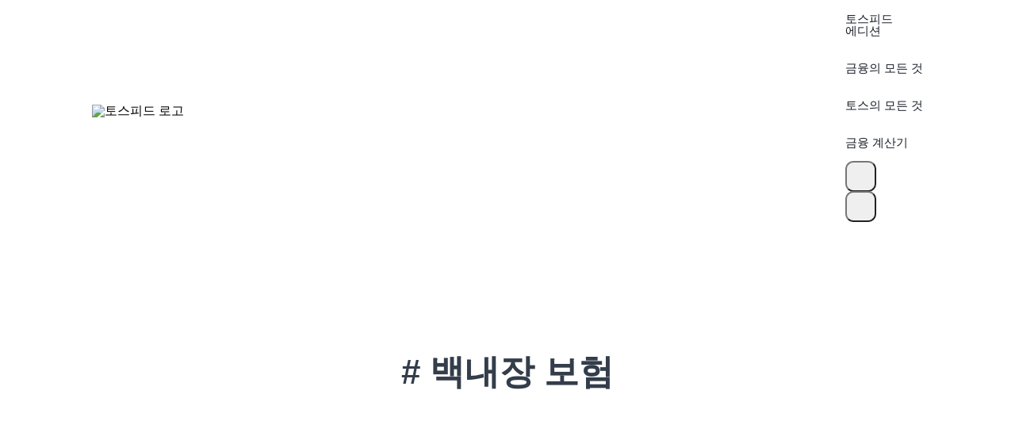

--- FILE ---
content_type: text/html; charset=utf-8
request_url: https://toss.im/tossfeed/tag/%EB%B0%B1%EB%82%B4%EC%9E%A5%20%EB%B3%B4%ED%97%98
body_size: 11661
content:
<!DOCTYPE html><html lang="ko"><head><meta charSet="UTF-8"/><meta name="viewport" content="width=device-width, user-scalable=no, initial-scale=1.0, maximum-scale=1.0, minimum-scale=1.0, viewport-fit=cover"/><meta name="author" content="Viva Republica"/><link rel="preconnect" href="https://toss.im"/><link rel="preconnect" href="https://api-gateway.toss.im:11099"/><link rel="preconnect" href="https://api-public.toss.im"/><link rel="preconnect" href="https://static.toss.im"/><link rel="preconnect" href="https://polyfill-fe.toss.im"/><link rel="preconnect" href="https://assets-fe.toss.im"/><link rel="shortcut icon" href="https://static.toss.im/tds/favicon/favicon.ico"/><link rel="icon" type="image/png" sizes="16x16" href="https://static.toss.im/tds/favicon/favicon-16x16.png"/><link rel="icon" type="image/png" sizes="32x32" href="https://static.toss.im/tds/favicon/favicon-32x32.png"/><link rel="icon" type="image/png" sizes="48x48" href="https://static.toss.im/tds/favicon/favicon-48x48.png"/><link rel="icon" type="image/png" sizes="196x196" href="https://static.toss.im/tds/favicon/favicon-196x196.png"/><link rel="apple-touch-icon" sizes="57x57" href="https://static.toss.im/tds/favicon/apple-touch-icon-57x57.png"/><link rel="apple-touch-icon" sizes="72x72" href="https://static.toss.im/tds/favicon/apple-touch-icon-72x72.png"/><link rel="apple-touch-icon" sizes="114x114" href="https://static.toss.im/tds/favicon/apple-touch-icon-114x114.png"/><link rel="apple-touch-icon" sizes="120x120" href="https://static.toss.im/tds/favicon/apple-touch-icon-120x120.png"/><link rel="apple-touch-icon" sizes="144x144" href="https://static.toss.im/tds/favicon/apple-touch-icon-144x144.png"/><link rel="apple-touch-icon" sizes="152x152" href="https://static.toss.im/tds/favicon/apple-touch-icon-152x152.png"/><meta name="msapplication-TileImage" content="https://static.toss.im/tds/favicon/mstile-144x144.png"/><link rel="preload" href="https://static.toss.im/frontend/libraries/lottie.min.js" as="script"/><meta name="twitter:creator" content="Viva Republica"/><meta name="twitter:site" content="@Toss_service"/><meta name="toss:color-scheme" content="light dark"/><meta name="toss:support-font-scale" content="on"/><title>금융이 알고 싶을 때, 토스피드</title><meta name="description" content="토스의 모든 것과 금융의 모든 것을 담고 있는 토스의 공식 콘텐츠 플랫폼 토스피드에 오신 것을 환영합니다"/><link rel="canonical" href="https://toss.im/tossfeed/"/><meta property="og:type" content="website"/><meta property="og:title" content="금융이 알고 싶을 때, 토스피드"/><meta property="og:site_name" content="금융이 알고 싶을 때, 토스피드"/><meta property="og:description" content="토스의 모든 것과 금융의 모든 것을 담고 있는 토스의 공식 콘텐츠 플랫폼 토스피드에 오신 것을 환영합니다"/><meta property="og:url" content="https://toss.im/tossfeed/"/><meta property="og:image" content="https://static.toss.im/illusts/img-og-tossfeed-1.jpg"/><meta name="og:image:alt" content="금융이 알고 싶을 때, 토스피드 대표 이미지"/><meta name="twitter:card" content="summary_large_image"/><meta name="twitter:title" content="금융이 알고 싶을 때, 토스피드"/><meta name="twitter:description" content="토스의 모든 것과 금융의 모든 것을 담고 있는 토스의 공식 콘텐츠 플랫폼 토스피드에 오신 것을 환영합니다"/><meta name="twitter:image" content="https://static.toss.im/illusts/img-og-tossfeed-1.jpg"/><meta name="twitter:image:alt" content="금융이 알고 싶을 때, 토스피드 대표 이미지"/><meta name="next-head-count" content="41"/><script>
            (function(w,d,s,l,i){w[l]=w[l]||[];w[l].push({'gtm.start':
            new Date().getTime(),event:'gtm.js'});var f=d.getElementsByTagName(s)[0],
            j=d.createElement(s),dl=l!='dataLayer'?'&l='+l:'';j.async=true;j.src=
            'https://www.googletagmanager.com/gtm.js?id='+i+dl;f.parentNode.insertBefore(j,f);
            })(window,document,'script','dataLayer','GTM-TZ7L59HF');
          </script><meta charSet="utf-8"/><meta http-equiv="X-UA-Compatible" content="IE=edge"/><meta name="viewport" content="width=device-width, initial-scale=1, maximum-scale=1"/><meta name="toss:support-font-scale" content="on"/><meta name="google-site-verification" content="KN3HZN4ttzHR3qD6WhVHrpr1wVo0yv29ereqvfD289w"/><meta name="robots" content="index,follow"/><link rel="alternate" title="금융이 알고 싶을 때, 토스피드 글 목록" type="application/rss+xml" href="/rss.xml"/><link rel="alternate" title="금융이 알고 싶을 때, 토스피드 글 목록" type="application/atom+xml" href="/atom.xml"/><link rel="alternate" title="금융이 알고 싶을 때, 토스피드 글 목록" type="application/activitystream+json" href="/feed.json"/><script>
(function () {
  const storageTheme = localStorage.getItem('@tossfeed/DARK_MODE');
  const parsedTheme = storageTheme != null ? (storageTheme === '"dark"' ? 'dark' : 'light') : undefined;
  const isDarkMode = parsedTheme
    ? parsedTheme === 'dark'
    : window.matchMedia != null && window.matchMedia('(prefers-color-scheme: dark)').matches;
  const theme = isDarkMode ? 'dark' : 'light';
  
  window.theme = theme;
  window.initialStorageTheme = parsedTheme;
  document.documentElement.dataset.theme = theme;
})();
        </script><link rel="stylesheet" type="text/css" href="https://cdnjs.cloudflare.com/ajax/libs/slick-carousel/1.6.0/slick-theme.min.css"/><link rel="stylesheet" type="text/css" href="https://assets-fe.toss.im/tds/style.css" referrerPolicy="no-referrer-when-downgrade"/><link rel="stylesheet" type="text/css" href="https://cdnjs.cloudflare.com/ajax/libs/slick-carousel/1.6.0/slick.min.css"/><link rel="stylesheet" type="text/css" href="https://static.toss.im/tps/main.css"/><link rel="stylesheet" type="text/css" href="https://static.toss.im/tps/others.css"/><link rel="stylesheet" type="text/css" href="https://static.toss.im/tossface-font/tossface.css"/><script src="https://polyfill-fe.toss.im/index.js"></script><script type="application/ld+json">{"@context":"https://schema.org","@type":"Organization","name":"금융이 알고 싶을 때, 토스피드","url":"https://toss.im/tossfeed","sameAs":["https://x.com/toss__official","https://www.instagram.com/toss.im/","https://apps.apple.com/kr/app/id839333328","https://play.google.com/store/apps/details?id=viva.republica.toss&pli=1"]}</script><link rel="shortcut icon" href="https://static.toss.im/tds/favicon/favicon.ico"/><link rel="icon" type="image/png" sizes="16x16" href="https://static.toss.im/tds/favicon/favicon-16x16.png"/><link rel="icon" type="image/png" sizes="32x32" href="https://static.toss.im/tds/favicon/favicon-32x32.png"/><link rel="icon" type="image/png" sizes="48x48" href="https://static.toss.im/tds/favicon/favicon-48x48.png"/><link rel="icon" type="image/png" sizes="196x196" href="https://static.toss.im/tds/favicon/favicon-196x196.png"/><link rel="apple-touch-icon" sizes="57x57" href="https://static.toss.im/tds/favicon/apple-touch-icon-57x57.png"/><link rel="apple-touch-icon" sizes="72x72" href="https://static.toss.im/tds/favicon/apple-touch-icon-72x72.png"/><link rel="apple-touch-icon" sizes="114x114" href="https://static.toss.im/tds/favicon/apple-touch-icon-114x114.png"/><link rel="apple-touch-icon" sizes="120x120" href="https://static.toss.im/tds/favicon/apple-touch-icon-120x120.png"/><link rel="apple-touch-icon" sizes="144x144" href="https://static.toss.im/tds/favicon/apple-touch-icon-144x144.png"/><link rel="apple-touch-icon" sizes="152x152" href="https://static.toss.im/tds/favicon/apple-touch-icon-152x152.png"/><meta name="msapplication-TileImage" content="https://static.toss.im/tds/favicon/mstile-144x144.png"/><link rel="preload" href="https://static.toss.im/frontend/toss.im/toss-im-tossfeed/_next/static/css/2d054c18c1933dc9.css" as="style"/><link rel="stylesheet" href="https://static.toss.im/frontend/toss.im/toss-im-tossfeed/_next/static/css/2d054c18c1933dc9.css" data-n-g=""/><noscript data-n-css=""></noscript><script defer="" nomodule="" src="https://static.toss.im/frontend/toss.im/toss-im-tossfeed/_next/static/chunks/polyfills-c67a75d1b6f99dc8.js"></script><script src="https://static.toss.im/frontend/toss.im/toss-im-tossfeed/_next/static/chunks/webpack-7c4e55f04c9b6358.js" defer=""></script><script src="https://static.toss.im/frontend/toss.im/toss-im-tossfeed/_next/static/chunks/framework-c23749d4ccec5c74.js" defer=""></script><script src="https://static.toss.im/frontend/toss.im/toss-im-tossfeed/_next/static/chunks/main-2d9e3fbb1e11e99b.js" defer=""></script><script src="https://static.toss.im/frontend/toss.im/toss-im-tossfeed/_next/static/chunks/pages/_app-2e69982cee568278.js" defer=""></script><script src="https://static.toss.im/frontend/toss.im/toss-im-tossfeed/_next/static/chunks/3071-c44c1e89b60bfc49.js" defer=""></script><script src="https://static.toss.im/frontend/toss.im/toss-im-tossfeed/_next/static/chunks/9905-7f63ec949d1d0dac.js" defer=""></script><script src="https://static.toss.im/frontend/toss.im/toss-im-tossfeed/_next/static/chunks/3394-0db3591469567544.js" defer=""></script><script src="https://static.toss.im/frontend/toss.im/toss-im-tossfeed/_next/static/chunks/45-a4955dd4596d3a3d.js" defer=""></script><script src="https://static.toss.im/frontend/toss.im/toss-im-tossfeed/_next/static/chunks/7655-53d4500b4ed295c1.js" defer=""></script><script src="https://static.toss.im/frontend/toss.im/toss-im-tossfeed/_next/static/chunks/2313-6d5a1fce592cbf0b.js" defer=""></script><script src="https://static.toss.im/frontend/toss.im/toss-im-tossfeed/_next/static/chunks/2170-4e952c592baf22fd.js" defer=""></script><script src="https://static.toss.im/frontend/toss.im/toss-im-tossfeed/_next/static/chunks/8320-4d107463553e4185.js" defer=""></script><script src="https://static.toss.im/frontend/toss.im/toss-im-tossfeed/_next/static/chunks/pages/tag/%5BtagSlug%5D-e27e67c0b930f453.js" defer=""></script><script src="https://static.toss.im/frontend/toss.im/toss-im-tossfeed/_next/static/BXbcKNVMKRY_q72mmbuoC/_buildManifest.js" defer=""></script><script src="https://static.toss.im/frontend/toss.im/toss-im-tossfeed/_next/static/BXbcKNVMKRY_q72mmbuoC/_ssgManifest.js" defer=""></script></head><body><noscript><iframe src="https://www.googletagmanager.com/ns.html?id=GTM-TZ7L59HF" height="0" width="0" style="display:none;visibility:hidden"></iframe></noscript><div id="__next"><div><style data-emotion="css-global tfnvw4">lib{scroll-padding-top:100px;}html,body,div,span,applet,object,iframe,h1,h2,h3,h4,h5,h6,p,blockquote,pre,a,abbr,acronym,address,big,cite,code,del,dfn,em,img,ins,kbd,q,s,samp,small,strike,strong,sub,sup,tt,var,b,u,i,center,dl,dt,dd,ol,ul,li,fieldset,form,label,legend,table,caption,tbody,tfoot,thead,tr,th,td,article,aside,canvas,details,embed,figure,figcaption,footer,header,hgroup,menu,nav,output,ruby,section,summary,time,mark,audio,video{margin:0;padding:0;border:0;vertical-align:top;}article,aside,details,figcaption,figure,footer,header,hgroup,menu,nav,section{display:block;}body{line-height:1;}ol,ul{list-style:none;}blockquote,q{quotes:none;}blockquote:before,blockquote:after,q:before,q:after{content:'';content:none;}table{border-collapse:collapse;border-spacing:0;}button,input,textarea{font:inherit;}body{word-break:keep-all;overflow-wrap:break-word;overflow-x:hidden;}h4{max-width:100%;}@media (max-width: 767px){.p-dimmer{padding:20px;}}*{-webkit-user-select:auto!important;-moz-user-select:auto!important;-ms-user-select:auto!important;user-select:auto!important;}button:focus:not(:focus-visible){outline:none;}:root{--toast-index:1001;}html[data-theme='dark']{scrollbar-color:rgba(224, 224, 255, 0.27) transparent;}</style><noscript><img height="1" width="1" style="display:none" src="https://www.facebook.com/tr?id=1225207725008863&ev=PageView&noscript=1" /></noscript><style data-emotion="css-global 0"></style><style data-emotion="css isgwpy">.css-isgwpy{height:var(--toss-safe-area-top, 0px);display:var(--toss-safe-area-top-display, initial);background-color:transparent;}</style><div class="css-isgwpy"></div><style data-emotion="css-global 7lln4p">default html{line-height:1.15;-webkit-text-size-adjust:100%;}default body{margin:0;}default main{display:block;}default h1{font-size:2em;margin:0.67em 0;}default hr{box-sizing:content-box;height:0;overflow:visible;}default pre{font-family:monospace,monospace;font-size:1em;}default a{background-color:transparent;}default abbr[title]{border-bottom:none;-webkit-text-decoration:underline;text-decoration:underline;-webkit-text-decoration:underline dotted;text-decoration:underline dotted;}default b,default strong{font-weight:bolder;}default code,default kbd,default samp{font-family:monospace,monospace;font-size:1em;}default small{font-size:80%;}default sub,default sup{font-size:75%;line-height:0;position:relative;vertical-align:baseline;}default sub{bottom:-0.25em;}default sup{top:-0.5em;}default img{border-style:none;}default button,default input,default optgroup,default select,default textarea{font-family:inherit;font-size:100%;line-height:1.15;margin:0;}default button,default input{overflow:visible;}default button,default select{text-transform:none;}default button,default [type="button"],default [type="reset"],default [type="submit"]{-webkit-appearance:button;}default button::-moz-focus-inner,default [type="button"]::-moz-focus-inner,default [type="reset"]::-moz-focus-inner,default [type="submit"]::-moz-focus-inner{border-style:none;padding:0;}default button:-moz-focusring,default [type="button"]:-moz-focusring,default [type="reset"]:-moz-focusring,default [type="submit"]:-moz-focusring{outline:1px dotted ButtonText;}default fieldset{padding:0.35em 0.75em 0.625em;}default legend{box-sizing:border-box;color:inherit;display:table;max-width:100%;padding:0;white-space:normal;}default progress{vertical-align:baseline;}default textarea{overflow:auto;}default [type="checkbox"],default [type="radio"]{box-sizing:border-box;padding:0;}default [type="number"]::-webkit-inner-spin-button,default [type="number"]::-webkit-outer-spin-button{height:auto;}default [type="search"]{-webkit-appearance:textfield;outline-offset:-2px;}default [type="search"]::-webkit-search-decoration{-webkit-appearance:none;}default::-webkit-file-upload-button{-webkit-appearance:button;font:inherit;}default details{display:block;}default summary{display:-webkit-box;display:-webkit-list-item;display:-ms-list-itembox;display:list-item;}default template{display:none;}default [hidden]{display:none;}</style><style data-emotion="css-global okdki2">*:not(input):not(textarea){-webkit-user-select:none;-moz-user-select:none;-ms-user-select:none;user-select:none;-webkit-touch-callout:none;}</style><style data-emotion="css-global 1dsg521">body{background-color:var(--adaptiveBackground);}</style><style data-emotion="css-global 1ldlskh">html{font-size:16px;}body{font-family:'Toss Product Sans','Tossface','SF Pro KR','SF Pro Display','SF Pro Icons',-apple-system,BlinkMacSystemFont,'Basier Square','Apple SD Gothic Neo',Roboto,'Noto Sans KR','Noto Sans','Helvetica Neue',Helvetica,Arial,sans-serif,'Apple Color Emoji','Segoe UI Emoji','Segoe UI Symbol','Noto Color Emoji';font-size:1rem;box-sizing:border-box;word-break:keep-all;overflow-wrap:break-word;-webkit-font-smoothing:antialiased;-moz-osx-font-smoothing:grayscale;}*,*:before,*:after{box-sizing:border-box;}input,select,textarea,button{font-family:inherit;}body.no-scroll{overflow:hidden;}a,a:focus,a:hover{-webkit-text-decoration:none;text-decoration:none;}</style><style data-emotion="css-global j505a8">:root{--tds-t-f11-text-fontSize:11px;--tds-t-f11-text-lineHeight:16.5px;--tds-t-f11-icon-height:12px;--tds-t-f11-badge-fontSize:9px;--tds-t-f11-badge-padding:3px 6px;--tds-t-f11-badge-borderRadius:8px;--tds-t-f11-link-verticalPadding:0px;--tds-t-f11-link-horizontalPadding:4px;--tds-t-f11-link-borderRadius:4px;--tds-t-f11-link-lightThickness:0.7px;--tds-t-f11-link-boldThickness:1px;--tds-t-f12-text-fontSize:12px;--tds-t-f12-text-lineHeight:18px;--tds-t-f12-icon-height:13px;--tds-t-f12-badge-fontSize:9px;--tds-t-f12-badge-padding:3px 6px;--tds-t-f12-badge-borderRadius:8px;--tds-t-f12-link-verticalPadding:0px;--tds-t-f12-link-horizontalPadding:4px;--tds-t-f12-link-borderRadius:4px;--tds-t-f12-link-lightThickness:0.7px;--tds-t-f12-link-boldThickness:1px;--tds-t-f13-text-fontSize:13px;--tds-t-f13-text-lineHeight:19.5px;--tds-t-f13-icon-height:14px;--tds-t-f13-badge-fontSize:9px;--tds-t-f13-badge-padding:3px 6px;--tds-t-f13-badge-borderRadius:8px;--tds-t-f13-link-verticalPadding:0px;--tds-t-f13-link-horizontalPadding:4px;--tds-t-f13-link-borderRadius:4px;--tds-t-f13-link-lightThickness:0.7px;--tds-t-f13-link-boldThickness:1px;--tds-t-f14-text-fontSize:14px;--tds-t-f14-text-lineHeight:21px;--tds-t-f14-icon-height:15px;--tds-t-f14-badge-fontSize:10px;--tds-t-f14-badge-padding:3px 7px;--tds-t-f14-badge-borderRadius:9px;--tds-t-f14-link-verticalPadding:0px;--tds-t-f14-link-horizontalPadding:4px;--tds-t-f14-link-borderRadius:4px;--tds-t-f14-link-lightThickness:0.7px;--tds-t-f14-link-boldThickness:1px;--tds-t-f15-text-fontSize:15px;--tds-t-f15-text-lineHeight:22.5px;--tds-t-f15-icon-height:17px;--tds-t-f15-badge-fontSize:10px;--tds-t-f15-badge-padding:3px 7px;--tds-t-f15-badge-borderRadius:9px;--tds-t-f15-link-verticalPadding:0px;--tds-t-f15-link-horizontalPadding:4px;--tds-t-f15-link-borderRadius:4px;--tds-t-f15-link-lightThickness:0.7px;--tds-t-f15-link-boldThickness:1px;--tds-t-f16-text-fontSize:16px;--tds-t-f16-text-lineHeight:24px;--tds-t-f16-icon-height:18px;--tds-t-f16-badge-fontSize:10px;--tds-t-f16-badge-padding:3px 7px;--tds-t-f16-badge-borderRadius:9px;--tds-t-f16-link-verticalPadding:0px;--tds-t-f16-link-horizontalPadding:4px;--tds-t-f16-link-borderRadius:4px;--tds-t-f16-link-lightThickness:1px;--tds-t-f16-link-boldThickness:1.3px;--tds-t-f17-text-fontSize:17px;--tds-t-f17-text-lineHeight:25.5px;--tds-t-f17-icon-height:19px;--tds-t-f17-badge-fontSize:10px;--tds-t-f17-badge-padding:3px 7px;--tds-t-f17-badge-borderRadius:9px;--tds-t-f17-link-verticalPadding:0px;--tds-t-f17-link-horizontalPadding:4px;--tds-t-f17-link-borderRadius:4px;--tds-t-f17-link-lightThickness:1px;--tds-t-f17-link-boldThickness:1.3px;--tds-t-f18-text-fontSize:18px;--tds-t-f18-text-lineHeight:27px;--tds-t-f18-icon-height:20px;--tds-t-f18-badge-fontSize:11px;--tds-t-f18-badge-padding:3px 7px;--tds-t-f18-badge-borderRadius:10px;--tds-t-f18-link-verticalPadding:0px;--tds-t-f18-link-horizontalPadding:4px;--tds-t-f18-link-borderRadius:4px;--tds-t-f18-link-lightThickness:1px;--tds-t-f18-link-boldThickness:1.3px;--tds-t-f19-text-fontSize:19px;--tds-t-f19-text-lineHeight:28px;--tds-t-f19-icon-height:21px;--tds-t-f19-badge-fontSize:11px;--tds-t-f19-badge-padding:3px 7px;--tds-t-f19-badge-borderRadius:10px;--tds-t-f19-link-verticalPadding:0px;--tds-t-f19-link-horizontalPadding:5px;--tds-t-f19-link-borderRadius:5px;--tds-t-f19-link-lightThickness:1.3px;--tds-t-f19-link-boldThickness:1.5px;--tds-t-f20-text-fontSize:20px;--tds-t-f20-text-lineHeight:29px;--tds-t-f20-icon-height:22px;--tds-t-f20-badge-fontSize:11px;--tds-t-f20-badge-padding:3px 7px;--tds-t-f20-badge-borderRadius:10px;--tds-t-f20-link-verticalPadding:0px;--tds-t-f20-link-horizontalPadding:5px;--tds-t-f20-link-borderRadius:5px;--tds-t-f20-link-lightThickness:1.3px;--tds-t-f20-link-boldThickness:1.5px;--tds-t-f21-text-fontSize:21px;--tds-t-f21-text-lineHeight:30px;--tds-t-f21-icon-height:24px;--tds-t-f21-badge-fontSize:11px;--tds-t-f21-badge-padding:3px 7px;--tds-t-f21-badge-borderRadius:10px;--tds-t-f21-link-verticalPadding:0px;--tds-t-f21-link-horizontalPadding:5px;--tds-t-f21-link-borderRadius:5px;--tds-t-f21-link-lightThickness:1.3px;--tds-t-f21-link-boldThickness:1.5px;--tds-t-f22-text-fontSize:22px;--tds-t-f22-text-lineHeight:31px;--tds-t-f22-icon-height:25px;--tds-t-f22-badge-fontSize:12px;--tds-t-f22-badge-padding:3px 7px;--tds-t-f22-badge-borderRadius:11px;--tds-t-f22-link-verticalPadding:0px;--tds-t-f22-link-horizontalPadding:5px;--tds-t-f22-link-borderRadius:5px;--tds-t-f22-link-lightThickness:1.3px;--tds-t-f22-link-boldThickness:1.5px;--tds-t-f23-text-fontSize:23px;--tds-t-f23-text-lineHeight:32px;--tds-t-f23-icon-height:26px;--tds-t-f23-badge-fontSize:12px;--tds-t-f23-badge-padding:3px 7px;--tds-t-f23-badge-borderRadius:11px;--tds-t-f23-link-verticalPadding:1px;--tds-t-f23-link-horizontalPadding:6px;--tds-t-f23-link-borderRadius:6px;--tds-t-f23-link-lightThickness:1.5px;--tds-t-f23-link-boldThickness:1.8px;--tds-t-f24-text-fontSize:24px;--tds-t-f24-text-lineHeight:33px;--tds-t-f24-icon-height:27px;--tds-t-f24-badge-fontSize:12px;--tds-t-f24-badge-padding:3px 7px;--tds-t-f24-badge-borderRadius:11px;--tds-t-f24-link-verticalPadding:1px;--tds-t-f24-link-horizontalPadding:6px;--tds-t-f24-link-borderRadius:6px;--tds-t-f24-link-lightThickness:1.5px;--tds-t-f24-link-boldThickness:1.8px;--tds-t-f25-text-fontSize:25px;--tds-t-f25-text-lineHeight:34px;--tds-t-f25-icon-height:28px;--tds-t-f25-badge-fontSize:12px;--tds-t-f25-badge-padding:3px 7px;--tds-t-f25-badge-borderRadius:11px;--tds-t-f25-link-verticalPadding:1px;--tds-t-f25-link-horizontalPadding:6px;--tds-t-f25-link-borderRadius:6px;--tds-t-f25-link-lightThickness:1.5px;--tds-t-f25-link-boldThickness:1.8px;--tds-t-f26-text-fontSize:26px;--tds-t-f26-text-lineHeight:35px;--tds-t-f26-icon-height:29px;--tds-t-f26-badge-fontSize:13px;--tds-t-f26-badge-padding:3px 7px;--tds-t-f26-badge-borderRadius:12px;--tds-t-f26-link-verticalPadding:1px;--tds-t-f26-link-horizontalPadding:6px;--tds-t-f26-link-borderRadius:6px;--tds-t-f26-link-lightThickness:1.8px;--tds-t-f26-link-boldThickness:2px;--tds-t-f27-text-fontSize:27px;--tds-t-f27-text-lineHeight:36px;--tds-t-f27-icon-height:31px;--tds-t-f27-badge-fontSize:13px;--tds-t-f27-badge-padding:3px 7px;--tds-t-f27-badge-borderRadius:12px;--tds-t-f27-link-verticalPadding:1px;--tds-t-f27-link-horizontalPadding:6px;--tds-t-f27-link-borderRadius:6px;--tds-t-f27-link-lightThickness:1.8px;--tds-t-f27-link-boldThickness:2px;--tds-t-f28-text-fontSize:28px;--tds-t-f28-text-lineHeight:37px;--tds-t-f28-icon-height:32px;--tds-t-f28-badge-fontSize:13px;--tds-t-f28-badge-padding:3px 7px;--tds-t-f28-badge-borderRadius:12px;--tds-t-f28-link-verticalPadding:1px;--tds-t-f28-link-horizontalPadding:6px;--tds-t-f28-link-borderRadius:6px;--tds-t-f28-link-lightThickness:1.8px;--tds-t-f28-link-boldThickness:2px;--tds-t-f29-text-fontSize:29px;--tds-t-f29-text-lineHeight:38px;--tds-t-f29-icon-height:33px;--tds-t-f29-badge-fontSize:13px;--tds-t-f29-badge-padding:3px 7px;--tds-t-f29-badge-borderRadius:12px;--tds-t-f29-link-verticalPadding:2px;--tds-t-f29-link-horizontalPadding:8px;--tds-t-f29-link-borderRadius:8px;--tds-t-f29-link-lightThickness:1.8px;--tds-t-f29-link-boldThickness:2px;--tds-t-f30-text-fontSize:30px;--tds-t-f30-text-lineHeight:40px;--tds-t-f30-icon-height:34px;--tds-t-f30-badge-fontSize:14px;--tds-t-f30-badge-padding:4px 8px;--tds-t-f30-badge-borderRadius:13px;--tds-t-f30-link-verticalPadding:2px;--tds-t-f30-link-horizontalPadding:8px;--tds-t-f30-link-borderRadius:8px;--tds-t-f30-link-lightThickness:1.8px;--tds-t-f30-link-boldThickness:2px;--tds-t-f31-text-fontSize:31px;--tds-t-f31-text-lineHeight:41px;--tds-t-f31-icon-height:35px;--tds-t-f31-badge-fontSize:14px;--tds-t-f31-badge-padding:4px 8px;--tds-t-f31-badge-borderRadius:13px;--tds-t-f31-link-verticalPadding:2px;--tds-t-f31-link-horizontalPadding:8px;--tds-t-f31-link-borderRadius:8px;--tds-t-f31-link-lightThickness:1.8px;--tds-t-f31-link-boldThickness:2px;--tds-t-f32-text-fontSize:32px;--tds-t-f32-text-lineHeight:42px;--tds-t-f32-icon-height:36px;--tds-t-f32-badge-fontSize:14px;--tds-t-f32-badge-padding:4px 8px;--tds-t-f32-badge-borderRadius:13px;--tds-t-f32-link-verticalPadding:2px;--tds-t-f32-link-horizontalPadding:8px;--tds-t-f32-link-borderRadius:8px;--tds-t-f32-link-lightThickness:1.8px;--tds-t-f32-link-boldThickness:2px;--tds-t-f33-text-fontSize:33px;--tds-t-f33-text-lineHeight:43px;--tds-t-f33-icon-height:38px;--tds-t-f33-badge-fontSize:14px;--tds-t-f33-badge-padding:4px 8px;--tds-t-f33-badge-borderRadius:13px;--tds-t-f33-link-verticalPadding:2px;--tds-t-f33-link-horizontalPadding:8px;--tds-t-f33-link-borderRadius:8px;--tds-t-f33-link-lightThickness:1.8px;--tds-t-f33-link-boldThickness:2px;--tds-t-f34-text-fontSize:34px;--tds-t-f34-text-lineHeight:44px;--tds-t-f34-icon-height:39px;--tds-t-f34-badge-fontSize:14px;--tds-t-f34-badge-padding:4px 8px;--tds-t-f34-badge-borderRadius:13px;--tds-t-f34-link-verticalPadding:2px;--tds-t-f34-link-horizontalPadding:8px;--tds-t-f34-link-borderRadius:8px;--tds-t-f34-link-lightThickness:1.8px;--tds-t-f34-link-boldThickness:2px;--tds-t-f35-text-fontSize:35px;--tds-t-f35-text-lineHeight:45px;--tds-t-f35-icon-height:40px;--tds-t-f35-badge-fontSize:15px;--tds-t-f35-badge-padding:4px 9px;--tds-t-f35-badge-borderRadius:13px;--tds-t-f35-link-verticalPadding:2px;--tds-t-f35-link-horizontalPadding:8px;--tds-t-f35-link-borderRadius:8px;--tds-t-f35-link-lightThickness:2px;--tds-t-f35-link-boldThickness:2.3px;--tds-t-f36-text-fontSize:36px;--tds-t-f36-text-lineHeight:46px;--tds-t-f36-icon-height:41px;--tds-t-f36-badge-fontSize:15px;--tds-t-f36-badge-padding:4px 9px;--tds-t-f36-badge-borderRadius:13px;--tds-t-f36-link-verticalPadding:2px;--tds-t-f36-link-horizontalPadding:8px;--tds-t-f36-link-borderRadius:8px;--tds-t-f36-link-lightThickness:2px;--tds-t-f36-link-boldThickness:2.3px;--tds-t-f37-text-fontSize:37px;--tds-t-f37-text-lineHeight:47px;--tds-t-f37-icon-height:42px;--tds-t-f37-badge-fontSize:15px;--tds-t-f37-badge-padding:4px 9px;--tds-t-f37-badge-borderRadius:13px;--tds-t-f37-link-verticalPadding:2px;--tds-t-f37-link-horizontalPadding:8px;--tds-t-f37-link-borderRadius:8px;--tds-t-f37-link-lightThickness:2px;--tds-t-f37-link-boldThickness:2.3px;--tds-t-f38-text-fontSize:38px;--tds-t-f38-text-lineHeight:48px;--tds-t-f38-icon-height:43px;--tds-t-f38-badge-fontSize:15px;--tds-t-f38-badge-padding:4px 9px;--tds-t-f38-badge-borderRadius:13px;--tds-t-f38-link-verticalPadding:2px;--tds-t-f38-link-horizontalPadding:8px;--tds-t-f38-link-borderRadius:8px;--tds-t-f38-link-lightThickness:2px;--tds-t-f38-link-boldThickness:2.3px;--tds-t-f39-text-fontSize:39px;--tds-t-f39-text-lineHeight:49px;--tds-t-f39-icon-height:44px;--tds-t-f39-badge-fontSize:16px;--tds-t-f39-badge-padding:5px 10px;--tds-t-f39-badge-borderRadius:14px;--tds-t-f39-link-verticalPadding:2px;--tds-t-f39-link-horizontalPadding:8px;--tds-t-f39-link-borderRadius:8px;--tds-t-f39-link-lightThickness:2px;--tds-t-f39-link-boldThickness:2.3px;--tds-t-f40-text-fontSize:40px;--tds-t-f40-text-lineHeight:50px;--tds-t-f40-icon-height:46px;--tds-t-f40-badge-fontSize:16px;--tds-t-f40-badge-padding:5px 10px;--tds-t-f40-badge-borderRadius:14px;--tds-t-f40-link-verticalPadding:2px;--tds-t-f40-link-horizontalPadding:8px;--tds-t-f40-link-borderRadius:8px;--tds-t-f40-link-lightThickness:2px;--tds-t-f40-link-boldThickness:2.3px;--tds-t-f41-text-fontSize:41px;--tds-t-f41-text-lineHeight:51px;--tds-t-f41-icon-height:47px;--tds-t-f41-badge-fontSize:16px;--tds-t-f41-badge-padding:5px 10px;--tds-t-f41-badge-borderRadius:14px;--tds-t-f41-link-verticalPadding:2px;--tds-t-f41-link-horizontalPadding:10px;--tds-t-f41-link-borderRadius:10px;--tds-t-f41-link-lightThickness:2.3px;--tds-t-f41-link-boldThickness:2.5px;--tds-t-f42-text-fontSize:42px;--tds-t-f42-text-lineHeight:52px;--tds-t-f42-icon-height:48px;--tds-t-f42-badge-fontSize:16px;--tds-t-f42-badge-padding:5px 10px;--tds-t-f42-badge-borderRadius:14px;--tds-t-f42-link-verticalPadding:2px;--tds-t-f42-link-horizontalPadding:10px;--tds-t-f42-link-borderRadius:10px;--tds-t-f42-link-lightThickness:2.3px;--tds-t-f42-link-boldThickness:2.5px;}</style><style data-emotion="css-global h7l2l6">:root{--tds-t-t1-text-fontSize:var(--tds-t-f30-text-fontSize);--tds-t-t1-text-lineHeight:var(--tds-t-f30-text-lineHeight);--tds-t-t1-icon-height:var(--tds-t-f30-icon-height);--tds-t-t1-badge-fontSize:var(--tds-t-f30-badge-fontSize);--tds-t-t1-badge-padding:var(--tds-t-f30-badge-padding);--tds-t-t1-badge-borderRadius:var(--tds-t-f30-badge-borderRadius);--tds-t-t1-link-verticalPadding:var(--tds-t-f30-link-verticalPadding);--tds-t-t1-link-horizontalPadding:var(--tds-t-f30-link-horizontalPadding);--tds-t-t1-link-borderRadius:var(--tds-t-f30-link-borderRadius);--tds-t-t1-link-lightThickness:var(--tds-t-f30-link-lightThickness);--tds-t-t1-link-boldThickness:var(--tds-t-f30-link-boldThickness);--tds-t-st1-text-fontSize:var(--tds-t-f29-text-fontSize);--tds-t-st1-text-lineHeight:var(--tds-t-f29-text-lineHeight);--tds-t-st1-icon-height:var(--tds-t-f29-icon-height);--tds-t-st1-badge-fontSize:var(--tds-t-f29-badge-fontSize);--tds-t-st1-badge-padding:var(--tds-t-f29-badge-padding);--tds-t-st1-badge-borderRadius:var(--tds-t-f29-badge-borderRadius);--tds-t-st1-link-verticalPadding:var(--tds-t-f29-link-verticalPadding);--tds-t-st1-link-horizontalPadding:var(--tds-t-f29-link-horizontalPadding);--tds-t-st1-link-borderRadius:var(--tds-t-f29-link-borderRadius);--tds-t-st1-link-lightThickness:var(--tds-t-f29-link-lightThickness);--tds-t-st1-link-boldThickness:var(--tds-t-f29-link-boldThickness);--tds-t-st2-text-fontSize:var(--tds-t-f28-text-fontSize);--tds-t-st2-text-lineHeight:var(--tds-t-f28-text-lineHeight);--tds-t-st2-icon-height:var(--tds-t-f28-icon-height);--tds-t-st2-badge-fontSize:var(--tds-t-f28-badge-fontSize);--tds-t-st2-badge-padding:var(--tds-t-f28-badge-padding);--tds-t-st2-badge-borderRadius:var(--tds-t-f28-badge-borderRadius);--tds-t-st2-link-verticalPadding:var(--tds-t-f28-link-verticalPadding);--tds-t-st2-link-horizontalPadding:var(--tds-t-f28-link-horizontalPadding);--tds-t-st2-link-borderRadius:var(--tds-t-f28-link-borderRadius);--tds-t-st2-link-lightThickness:var(--tds-t-f28-link-lightThickness);--tds-t-st2-link-boldThickness:var(--tds-t-f28-link-boldThickness);--tds-t-st3-text-fontSize:var(--tds-t-f27-text-fontSize);--tds-t-st3-text-lineHeight:var(--tds-t-f27-text-lineHeight);--tds-t-st3-icon-height:var(--tds-t-f27-icon-height);--tds-t-st3-badge-fontSize:var(--tds-t-f27-badge-fontSize);--tds-t-st3-badge-padding:var(--tds-t-f27-badge-padding);--tds-t-st3-badge-borderRadius:var(--tds-t-f27-badge-borderRadius);--tds-t-st3-link-verticalPadding:var(--tds-t-f27-link-verticalPadding);--tds-t-st3-link-horizontalPadding:var(--tds-t-f27-link-horizontalPadding);--tds-t-st3-link-borderRadius:var(--tds-t-f27-link-borderRadius);--tds-t-st3-link-lightThickness:var(--tds-t-f27-link-lightThickness);--tds-t-st3-link-boldThickness:var(--tds-t-f27-link-boldThickness);--tds-t-t2-text-fontSize:var(--tds-t-f26-text-fontSize);--tds-t-t2-text-lineHeight:var(--tds-t-f26-text-lineHeight);--tds-t-t2-icon-height:var(--tds-t-f26-icon-height);--tds-t-t2-badge-fontSize:var(--tds-t-f26-badge-fontSize);--tds-t-t2-badge-padding:var(--tds-t-f26-badge-padding);--tds-t-t2-badge-borderRadius:var(--tds-t-f26-badge-borderRadius);--tds-t-t2-link-verticalPadding:var(--tds-t-f26-link-verticalPadding);--tds-t-t2-link-horizontalPadding:var(--tds-t-f26-link-horizontalPadding);--tds-t-t2-link-borderRadius:var(--tds-t-f26-link-borderRadius);--tds-t-t2-link-lightThickness:var(--tds-t-f26-link-lightThickness);--tds-t-t2-link-boldThickness:var(--tds-t-f26-link-boldThickness);--tds-t-st4-text-fontSize:var(--tds-t-f25-text-fontSize);--tds-t-st4-text-lineHeight:var(--tds-t-f25-text-lineHeight);--tds-t-st4-icon-height:var(--tds-t-f25-icon-height);--tds-t-st4-badge-fontSize:var(--tds-t-f25-badge-fontSize);--tds-t-st4-badge-padding:var(--tds-t-f25-badge-padding);--tds-t-st4-badge-borderRadius:var(--tds-t-f25-badge-borderRadius);--tds-t-st4-link-verticalPadding:var(--tds-t-f25-link-verticalPadding);--tds-t-st4-link-horizontalPadding:var(--tds-t-f25-link-horizontalPadding);--tds-t-st4-link-borderRadius:var(--tds-t-f25-link-borderRadius);--tds-t-st4-link-lightThickness:var(--tds-t-f25-link-lightThickness);--tds-t-st4-link-boldThickness:var(--tds-t-f25-link-boldThickness);--tds-t-st5-text-fontSize:var(--tds-t-f24-text-fontSize);--tds-t-st5-text-lineHeight:var(--tds-t-f24-text-lineHeight);--tds-t-st5-icon-height:var(--tds-t-f24-icon-height);--tds-t-st5-badge-fontSize:var(--tds-t-f24-badge-fontSize);--tds-t-st5-badge-padding:var(--tds-t-f24-badge-padding);--tds-t-st5-badge-borderRadius:var(--tds-t-f24-badge-borderRadius);--tds-t-st5-link-verticalPadding:var(--tds-t-f24-link-verticalPadding);--tds-t-st5-link-horizontalPadding:var(--tds-t-f24-link-horizontalPadding);--tds-t-st5-link-borderRadius:var(--tds-t-f24-link-borderRadius);--tds-t-st5-link-lightThickness:var(--tds-t-f24-link-lightThickness);--tds-t-st5-link-boldThickness:var(--tds-t-f24-link-boldThickness);--tds-t-st6-text-fontSize:var(--tds-t-f23-text-fontSize);--tds-t-st6-text-lineHeight:var(--tds-t-f23-text-lineHeight);--tds-t-st6-icon-height:var(--tds-t-f23-icon-height);--tds-t-st6-badge-fontSize:var(--tds-t-f23-badge-fontSize);--tds-t-st6-badge-padding:var(--tds-t-f23-badge-padding);--tds-t-st6-badge-borderRadius:var(--tds-t-f23-badge-borderRadius);--tds-t-st6-link-verticalPadding:var(--tds-t-f23-link-verticalPadding);--tds-t-st6-link-horizontalPadding:var(--tds-t-f23-link-horizontalPadding);--tds-t-st6-link-borderRadius:var(--tds-t-f23-link-borderRadius);--tds-t-st6-link-lightThickness:var(--tds-t-f23-link-lightThickness);--tds-t-st6-link-boldThickness:var(--tds-t-f23-link-boldThickness);--tds-t-t3-text-fontSize:var(--tds-t-f22-text-fontSize);--tds-t-t3-text-lineHeight:var(--tds-t-f22-text-lineHeight);--tds-t-t3-icon-height:var(--tds-t-f22-icon-height);--tds-t-t3-badge-fontSize:var(--tds-t-f22-badge-fontSize);--tds-t-t3-badge-padding:var(--tds-t-f22-badge-padding);--tds-t-t3-badge-borderRadius:var(--tds-t-f22-badge-borderRadius);--tds-t-t3-link-verticalPadding:var(--tds-t-f22-link-verticalPadding);--tds-t-t3-link-horizontalPadding:var(--tds-t-f22-link-horizontalPadding);--tds-t-t3-link-borderRadius:var(--tds-t-f22-link-borderRadius);--tds-t-t3-link-lightThickness:var(--tds-t-f22-link-lightThickness);--tds-t-t3-link-boldThickness:var(--tds-t-f22-link-boldThickness);--tds-t-st7-text-fontSize:var(--tds-t-f21-text-fontSize);--tds-t-st7-text-lineHeight:var(--tds-t-f21-text-lineHeight);--tds-t-st7-icon-height:var(--tds-t-f21-icon-height);--tds-t-st7-badge-fontSize:var(--tds-t-f21-badge-fontSize);--tds-t-st7-badge-padding:var(--tds-t-f21-badge-padding);--tds-t-st7-badge-borderRadius:var(--tds-t-f21-badge-borderRadius);--tds-t-st7-link-verticalPadding:var(--tds-t-f21-link-verticalPadding);--tds-t-st7-link-horizontalPadding:var(--tds-t-f21-link-horizontalPadding);--tds-t-st7-link-borderRadius:var(--tds-t-f21-link-borderRadius);--tds-t-st7-link-lightThickness:var(--tds-t-f21-link-lightThickness);--tds-t-st7-link-boldThickness:var(--tds-t-f21-link-boldThickness);--tds-t-t4-text-fontSize:var(--tds-t-f20-text-fontSize);--tds-t-t4-text-lineHeight:var(--tds-t-f20-text-lineHeight);--tds-t-t4-icon-height:var(--tds-t-f20-icon-height);--tds-t-t4-badge-fontSize:var(--tds-t-f20-badge-fontSize);--tds-t-t4-badge-padding:var(--tds-t-f20-badge-padding);--tds-t-t4-badge-borderRadius:var(--tds-t-f20-badge-borderRadius);--tds-t-t4-link-verticalPadding:var(--tds-t-f20-link-verticalPadding);--tds-t-t4-link-horizontalPadding:var(--tds-t-f20-link-horizontalPadding);--tds-t-t4-link-borderRadius:var(--tds-t-f20-link-borderRadius);--tds-t-t4-link-lightThickness:var(--tds-t-f20-link-lightThickness);--tds-t-t4-link-boldThickness:var(--tds-t-f20-link-boldThickness);--tds-t-st8-text-fontSize:var(--tds-t-f19-text-fontSize);--tds-t-st8-text-lineHeight:var(--tds-t-f19-text-lineHeight);--tds-t-st8-icon-height:var(--tds-t-f19-icon-height);--tds-t-st8-badge-fontSize:var(--tds-t-f19-badge-fontSize);--tds-t-st8-badge-padding:var(--tds-t-f19-badge-padding);--tds-t-st8-badge-borderRadius:var(--tds-t-f19-badge-borderRadius);--tds-t-st8-link-verticalPadding:var(--tds-t-f19-link-verticalPadding);--tds-t-st8-link-horizontalPadding:var(--tds-t-f19-link-horizontalPadding);--tds-t-st8-link-borderRadius:var(--tds-t-f19-link-borderRadius);--tds-t-st8-link-lightThickness:var(--tds-t-f19-link-lightThickness);--tds-t-st8-link-boldThickness:var(--tds-t-f19-link-boldThickness);--tds-t-st9-text-fontSize:var(--tds-t-f18-text-fontSize);--tds-t-st9-text-lineHeight:var(--tds-t-f18-text-lineHeight);--tds-t-st9-icon-height:var(--tds-t-f18-icon-height);--tds-t-st9-badge-fontSize:var(--tds-t-f18-badge-fontSize);--tds-t-st9-badge-padding:var(--tds-t-f18-badge-padding);--tds-t-st9-badge-borderRadius:var(--tds-t-f18-badge-borderRadius);--tds-t-st9-link-verticalPadding:var(--tds-t-f18-link-verticalPadding);--tds-t-st9-link-horizontalPadding:var(--tds-t-f18-link-horizontalPadding);--tds-t-st9-link-borderRadius:var(--tds-t-f18-link-borderRadius);--tds-t-st9-link-lightThickness:var(--tds-t-f18-link-lightThickness);--tds-t-st9-link-boldThickness:var(--tds-t-f18-link-boldThickness);--tds-t-t5-text-fontSize:var(--tds-t-f17-text-fontSize);--tds-t-t5-text-lineHeight:var(--tds-t-f17-text-lineHeight);--tds-t-t5-icon-height:var(--tds-t-f17-icon-height);--tds-t-t5-badge-fontSize:var(--tds-t-f17-badge-fontSize);--tds-t-t5-badge-padding:var(--tds-t-f17-badge-padding);--tds-t-t5-badge-borderRadius:var(--tds-t-f17-badge-borderRadius);--tds-t-t5-link-verticalPadding:var(--tds-t-f17-link-verticalPadding);--tds-t-t5-link-horizontalPadding:var(--tds-t-f17-link-horizontalPadding);--tds-t-t5-link-borderRadius:var(--tds-t-f17-link-borderRadius);--tds-t-t5-link-lightThickness:var(--tds-t-f17-link-lightThickness);--tds-t-t5-link-boldThickness:var(--tds-t-f17-link-boldThickness);--tds-t-st10-text-fontSize:var(--tds-t-f16-text-fontSize);--tds-t-st10-text-lineHeight:var(--tds-t-f16-text-lineHeight);--tds-t-st10-icon-height:var(--tds-t-f16-icon-height);--tds-t-st10-badge-fontSize:var(--tds-t-f16-badge-fontSize);--tds-t-st10-badge-padding:var(--tds-t-f16-badge-padding);--tds-t-st10-badge-borderRadius:var(--tds-t-f16-badge-borderRadius);--tds-t-st10-link-verticalPadding:var(--tds-t-f16-link-verticalPadding);--tds-t-st10-link-horizontalPadding:var(--tds-t-f16-link-horizontalPadding);--tds-t-st10-link-borderRadius:var(--tds-t-f16-link-borderRadius);--tds-t-st10-link-lightThickness:var(--tds-t-f16-link-lightThickness);--tds-t-st10-link-boldThickness:var(--tds-t-f16-link-boldThickness);--tds-t-t6-text-fontSize:var(--tds-t-f15-text-fontSize);--tds-t-t6-text-lineHeight:var(--tds-t-f15-text-lineHeight);--tds-t-t6-icon-height:var(--tds-t-f15-icon-height);--tds-t-t6-badge-fontSize:var(--tds-t-f15-badge-fontSize);--tds-t-t6-badge-padding:var(--tds-t-f15-badge-padding);--tds-t-t6-badge-borderRadius:var(--tds-t-f15-badge-borderRadius);--tds-t-t6-link-verticalPadding:var(--tds-t-f15-link-verticalPadding);--tds-t-t6-link-horizontalPadding:var(--tds-t-f15-link-horizontalPadding);--tds-t-t6-link-borderRadius:var(--tds-t-f15-link-borderRadius);--tds-t-t6-link-lightThickness:var(--tds-t-f15-link-lightThickness);--tds-t-t6-link-boldThickness:var(--tds-t-f15-link-boldThickness);--tds-t-st11-text-fontSize:var(--tds-t-f14-text-fontSize);--tds-t-st11-text-lineHeight:var(--tds-t-f14-text-lineHeight);--tds-t-st11-icon-height:var(--tds-t-f14-icon-height);--tds-t-st11-badge-fontSize:var(--tds-t-f14-badge-fontSize);--tds-t-st11-badge-padding:var(--tds-t-f14-badge-padding);--tds-t-st11-badge-borderRadius:var(--tds-t-f14-badge-borderRadius);--tds-t-st11-link-verticalPadding:var(--tds-t-f14-link-verticalPadding);--tds-t-st11-link-horizontalPadding:var(--tds-t-f14-link-horizontalPadding);--tds-t-st11-link-borderRadius:var(--tds-t-f14-link-borderRadius);--tds-t-st11-link-lightThickness:var(--tds-t-f14-link-lightThickness);--tds-t-st11-link-boldThickness:var(--tds-t-f14-link-boldThickness);--tds-t-t7-text-fontSize:var(--tds-t-f13-text-fontSize);--tds-t-t7-text-lineHeight:var(--tds-t-f13-text-lineHeight);--tds-t-t7-icon-height:var(--tds-t-f13-icon-height);--tds-t-t7-badge-fontSize:var(--tds-t-f13-badge-fontSize);--tds-t-t7-badge-padding:var(--tds-t-f13-badge-padding);--tds-t-t7-badge-borderRadius:var(--tds-t-f13-badge-borderRadius);--tds-t-t7-link-verticalPadding:var(--tds-t-f13-link-verticalPadding);--tds-t-t7-link-horizontalPadding:var(--tds-t-f13-link-horizontalPadding);--tds-t-t7-link-borderRadius:var(--tds-t-f13-link-borderRadius);--tds-t-t7-link-lightThickness:var(--tds-t-f13-link-lightThickness);--tds-t-t7-link-boldThickness:var(--tds-t-f13-link-boldThickness);--tds-t-st12-text-fontSize:var(--tds-t-f12-text-fontSize);--tds-t-st12-text-lineHeight:var(--tds-t-f12-text-lineHeight);--tds-t-st12-icon-height:var(--tds-t-f12-icon-height);--tds-t-st12-badge-fontSize:var(--tds-t-f12-badge-fontSize);--tds-t-st12-badge-padding:var(--tds-t-f12-badge-padding);--tds-t-st12-badge-borderRadius:var(--tds-t-f12-badge-borderRadius);--tds-t-st12-link-verticalPadding:var(--tds-t-f12-link-verticalPadding);--tds-t-st12-link-horizontalPadding:var(--tds-t-f12-link-horizontalPadding);--tds-t-st12-link-borderRadius:var(--tds-t-f12-link-borderRadius);--tds-t-st12-link-lightThickness:var(--tds-t-f12-link-lightThickness);--tds-t-st12-link-boldThickness:var(--tds-t-f12-link-boldThickness);--tds-t-st13-text-fontSize:var(--tds-t-f11-text-fontSize);--tds-t-st13-text-lineHeight:var(--tds-t-f11-text-lineHeight);--tds-t-st13-icon-height:var(--tds-t-f11-icon-height);--tds-t-st13-badge-fontSize:var(--tds-t-f11-badge-fontSize);--tds-t-st13-badge-padding:var(--tds-t-f11-badge-padding);--tds-t-st13-badge-borderRadius:var(--tds-t-f11-badge-borderRadius);--tds-t-st13-link-verticalPadding:var(--tds-t-f11-link-verticalPadding);--tds-t-st13-link-horizontalPadding:var(--tds-t-f11-link-horizontalPadding);--tds-t-st13-link-borderRadius:var(--tds-t-f11-link-borderRadius);--tds-t-st13-link-lightThickness:var(--tds-t-f11-link-lightThickness);--tds-t-st13-link-boldThickness:var(--tds-t-f11-link-boldThickness);}</style><nav aria-label="Main" data-orientation="horizontal" dir="ltr" class="_1mnaa8n0 css-zezy6m" data-log-global="true" data-tds-desktop-navigation-theme="light" style="--pc-navigation-padding-h:9px;--pc-navigation-content-min-height:42px;--pc-navigation-item-padding-v:var(--pc-component-height-40_font-size-15_button-vertical-padding);--pc-navigation-item-padding-left:var(--pc-component-height-40_regular-horizontal-padding);--pc-navigation-item-padding-right:var(--pc-component-height-40_regular-horizontal-padding);--pc-navigation-item-border-radius:var(--pc-component-height-40_border-radius);--pc-navigation-background:#ffffff;--pc-navigation-item-title-hover-color:rgba(2,9,19,0.91);--pc-navigation-item-hover-box-shadow:none;--pc-navigation-overlay-background:#ffffff;gap:10px;display:flex;grid-template-columns:1fr auto 1fr;padding-top:0px !important;background-color:transparent;padding:0px 0px 0px 0px !important;width:100vw;z-index:1000;margin:auto;border-bottom:1px solid transparent"><style data-emotion="css 13kyhoj">.css-13kyhoj{display:-webkit-box;display:-webkit-flex;display:-ms-flexbox;display:flex;-webkit-align-items:center;-webkit-box-align:center;-ms-flex-align:center;align-items:center;-webkit-box-pack:center;-ms-flex-pack:center;-webkit-justify-content:center;justify-content:center;width:100%;max-width:1140px;margin:auto;height:100%;}</style><div class="css-13kyhoj e1x9q0o68"><style data-emotion="css 1xcr04y">.css-1xcr04y{display:-webkit-box;display:-webkit-flex;display:-ms-flexbox;display:flex;-webkit-box-pack:justify;-webkit-justify-content:space-between;justify-content:space-between;max-width:1140px;margin:auto;width:92%;height:100%;}@media (max-width: 639px){.css-1xcr04y{width:100%;padding-left:22px!important;padding-right:22px!important;}}</style><div class="css-1xcr04y e1x9q0o67"><style data-emotion="css 1xoxhg6">.css-1xoxhg6{-webkit-flex:1 1 auto;-ms-flex:1 1 auto;flex:1 1 auto;min-width:0;width:100%;display:-webkit-box;display:-webkit-flex;display:-ms-flexbox;display:flex;-webkit-align-items:center;-webkit-box-align:center;-ms-flex-align:center;align-items:center;-webkit-box-pack:start;-ms-flex-pack:start;-webkit-justify-content:flex-start;justify-content:flex-start;}</style><div class="css-1xoxhg6 e1x9q0o66"><div style="position:relative"><ul data-orientation="horizontal" style="justify-content:flex-start;flex-direction:row;align-items:center;padding-top:0;--pc-navigation-item-horizontal-gap:2px;--pc-navigation-item-vertical-gap:0px;width:100%" class="_1mnaa8n2" dir="ltr"><li class="_1mnaa8n3" href="/tossfeed"><div class="_1mnaa8nw"><img src="https://static.toss.im/icons/svg/logo-tossfeed-black.svg" alt="토스피드 로고" style="height:20px;margin-right:20px;cursor:pointer;transform:none"/></div></li></ul></div></div><div style="position:relative"><ul data-orientation="horizontal" style="justify-content:flex-start;flex-direction:row;align-items:center;padding-top:0;--pc-navigation-item-horizontal-gap:6px;--pc-navigation-item-vertical-gap:0px;flex-shrink:0" class="_1mnaa8n2" dir="ltr"><style data-emotion="css 1tvyhaj">.css-1tvyhaj >div{background-color:transparent!important;}.css-1tvyhaj >div>a{-webkit-transition:background-color 0.2s ease-in-out!important;transition:background-color 0.2s ease-in-out!important;--pc-primitive-menu-item-highlight-bg-color:transparent!important;border:1px solid transparent;}@media (max-width: 780px){.css-1tvyhaj >div>a{padding:5px!important;}}.css-1tvyhaj >div>a>div>div{display:-webkit-box;display:-webkit-flex;display:-ms-flexbox;display:flex;-webkit-align-items:center;-webkit-box-align:center;-ms-flex-align:center;align-items:center;}.css-1tvyhaj >div>a>div[data-desktop-menu-item-direction="row"]{overflow:visible;}.css-1tvyhaj:hover a[data-tds-desktop-navigation-item] span{-webkit-transition:color 0.2s ease-in-out!important;transition:color 0.2s ease-in-out!important;color:var(--adaptiveBlue500)!important;}.css-1tvyhaj:hover a[data-tds-desktop-navigation-item]{box-shadow:none!important;border:1px solid rgba(222, 222, 255, 0.19);}</style><li style="--pc-navigation-menu-item-left-addon-margin:8px;--pc-navigation-menu-item-right-addon-margin:4px;width:auto;display:block" class="_1mnaa8n3 css-1tvyhaj"><div class="_1s6g54z4" tabindex="-1" style="--pc-motion-item-bg-display-1s6g54z0:&quot;&quot;;--pc-motion-item-background-color-1s6g54z1:rgba(2,32,71,0.05);--pc-motion-item-background-opacity-1s6g54z2:var(--pc-motion-item-opacity-radixR1h6kt6ldlaljdm);--pc-motion-item-background-scale-1s6g54z3:var(--pc-motion-item-scale-radixR1h6kt6ldlaljdm);width:auto;border-radius:inherit"><a style="--pc-primitive-menu-item-padding:var(--pc-component-height-40_font-size-15_vertical-padding) var(--pc-component-height-40_wide-horizontal-padding);--pc-primitive-menu-item-icon-size:var(--pc-font-size-15_icon-normal-size);--pc-primitive-menu-item-left-addon-margin-right:10px;--pc-primitive-menu-item-right-addon-margin-left:20px;--pc-primitive-menu-item-right-addon-spacing:6px;--pc-primitive-menu-item-font-size:var(--pc-font-size-15);--pc-primitive-menu-item-line-height:var(--pc-font-size-15_line-height);--pc-primitive-menu-item-horizontal-addon-root-height:var(--pc-font-size-15_image-size);--pc-primitive-menu-item-bottom-addon-margin-top:2px;--pc-primitive-menu-item-border-radius:var(--pc-component-height-40_border-radius);--pc-primitive-menu-item-highlight-bg-color:rgba(0,23,51,0.04);--pc-primitive-menu-item-highlight-color:rgba(0,12,30,0.8);--pc-primitive-menu-item-color:rgba(0,12,30,0.8);--pc-primitive-menu-item-icon-color:rgba(0,25,54,0.31);--pc-primitive-menu-item-addon-highlight-color:rgba(3,24,50,0.46)" class="un7mmg0 _1mnaa8n1 _1mnaa8n5 _1mnaa8n4" data-tds-desktop-navigation-item="" data-tds-desktop-navigation-item-has-left-addon="false" data-log-name="gnb" data-log-gnb_title="토스피드 에디션" href="/tossfeed/edition"><div data-desktop-menu-item-direction="row"><div data-desktop-menu-item-area="content"><style data-emotion="css 10ejq6o">.css-10ejq6o{font-weight:400;font-size:15px;color:#191f28;}@media (max-width: 780px){.css-10ejq6o{font-size:13px;}}</style><span class="_1e3yv2i0 _1mnaa8n6 css-10ejq6o" style="--tds-desktop-internal-text-font-size:var(--pc-font-size-14);--tds-desktop-internal-text-line-height:var(--pc-font-size-14_line-height);--tds-desktop-internal-text-color:rgba(3,18,40,0.7);--tds-desktop-internal-text-font-weight:500" data-tds-desktop-navigation-item-title="default">토스피드 에디션</span></div></div></a></div></li><li style="--pc-navigation-menu-item-left-addon-margin:8px;--pc-navigation-menu-item-right-addon-margin:4px;width:auto;display:block" class="_1mnaa8n3 css-1tvyhaj"><div class="_1s6g54z4" tabindex="-1" style="--pc-motion-item-bg-display-1s6g54z0:&quot;&quot;;--pc-motion-item-background-color-1s6g54z1:rgba(2,32,71,0.05);--pc-motion-item-background-opacity-1s6g54z2:var(--pc-motion-item-opacity-radixR1i6kt6ldlaljdm);--pc-motion-item-background-scale-1s6g54z3:var(--pc-motion-item-scale-radixR1i6kt6ldlaljdm);width:auto;border-radius:inherit"><a style="--pc-primitive-menu-item-padding:var(--pc-component-height-40_font-size-15_vertical-padding) var(--pc-component-height-40_wide-horizontal-padding);--pc-primitive-menu-item-icon-size:var(--pc-font-size-15_icon-normal-size);--pc-primitive-menu-item-left-addon-margin-right:10px;--pc-primitive-menu-item-right-addon-margin-left:20px;--pc-primitive-menu-item-right-addon-spacing:6px;--pc-primitive-menu-item-font-size:var(--pc-font-size-15);--pc-primitive-menu-item-line-height:var(--pc-font-size-15_line-height);--pc-primitive-menu-item-horizontal-addon-root-height:var(--pc-font-size-15_image-size);--pc-primitive-menu-item-bottom-addon-margin-top:2px;--pc-primitive-menu-item-border-radius:var(--pc-component-height-40_border-radius);--pc-primitive-menu-item-highlight-bg-color:rgba(0,23,51,0.04);--pc-primitive-menu-item-highlight-color:rgba(0,12,30,0.8);--pc-primitive-menu-item-color:rgba(0,12,30,0.8);--pc-primitive-menu-item-icon-color:rgba(0,25,54,0.31);--pc-primitive-menu-item-addon-highlight-color:rgba(3,24,50,0.46)" class="un7mmg0 _1mnaa8n1 _1mnaa8n5 _1mnaa8n4" data-tds-desktop-navigation-item="" data-tds-desktop-navigation-item-has-left-addon="false" data-log-name="gnb" data-log-gnb_title="금융의 모든 것" href="/tossfeed/category/everyfinance"><div data-desktop-menu-item-direction="row"><div data-desktop-menu-item-area="content"><span class="_1e3yv2i0 _1mnaa8n6 css-10ejq6o" style="--tds-desktop-internal-text-font-size:var(--pc-font-size-14);--tds-desktop-internal-text-line-height:var(--pc-font-size-14_line-height);--tds-desktop-internal-text-color:rgba(3,18,40,0.7);--tds-desktop-internal-text-font-weight:500" data-tds-desktop-navigation-item-title="default">금융의 모든 것</span></div></div></a></div></li><li style="--pc-navigation-menu-item-left-addon-margin:8px;--pc-navigation-menu-item-right-addon-margin:4px;width:auto;display:block" class="_1mnaa8n3 css-1tvyhaj"><div class="_1s6g54z4" tabindex="-1" style="--pc-motion-item-bg-display-1s6g54z0:&quot;&quot;;--pc-motion-item-background-color-1s6g54z1:rgba(2,32,71,0.05);--pc-motion-item-background-opacity-1s6g54z2:var(--pc-motion-item-opacity-radixR1j6kt6ldlaljdm);--pc-motion-item-background-scale-1s6g54z3:var(--pc-motion-item-scale-radixR1j6kt6ldlaljdm);width:auto;border-radius:inherit"><a style="--pc-primitive-menu-item-padding:var(--pc-component-height-40_font-size-15_vertical-padding) var(--pc-component-height-40_wide-horizontal-padding);--pc-primitive-menu-item-icon-size:var(--pc-font-size-15_icon-normal-size);--pc-primitive-menu-item-left-addon-margin-right:10px;--pc-primitive-menu-item-right-addon-margin-left:20px;--pc-primitive-menu-item-right-addon-spacing:6px;--pc-primitive-menu-item-font-size:var(--pc-font-size-15);--pc-primitive-menu-item-line-height:var(--pc-font-size-15_line-height);--pc-primitive-menu-item-horizontal-addon-root-height:var(--pc-font-size-15_image-size);--pc-primitive-menu-item-bottom-addon-margin-top:2px;--pc-primitive-menu-item-border-radius:var(--pc-component-height-40_border-radius);--pc-primitive-menu-item-highlight-bg-color:rgba(0,23,51,0.04);--pc-primitive-menu-item-highlight-color:rgba(0,12,30,0.8);--pc-primitive-menu-item-color:rgba(0,12,30,0.8);--pc-primitive-menu-item-icon-color:rgba(0,25,54,0.31);--pc-primitive-menu-item-addon-highlight-color:rgba(3,24,50,0.46)" class="un7mmg0 _1mnaa8n1 _1mnaa8n5 _1mnaa8n4" data-tds-desktop-navigation-item="" data-tds-desktop-navigation-item-has-left-addon="false" data-log-name="gnb" data-log-gnb_title="토스의 모든 것" href="/tossfeed/category/allabouttoss"><div data-desktop-menu-item-direction="row"><div data-desktop-menu-item-area="content"><span class="_1e3yv2i0 _1mnaa8n6 css-10ejq6o" style="--tds-desktop-internal-text-font-size:var(--pc-font-size-14);--tds-desktop-internal-text-line-height:var(--pc-font-size-14_line-height);--tds-desktop-internal-text-color:rgba(3,18,40,0.7);--tds-desktop-internal-text-font-weight:500" data-tds-desktop-navigation-item-title="default">토스의 모든 것</span></div></div></a></div></li><li style="--pc-navigation-menu-item-left-addon-margin:8px;--pc-navigation-menu-item-right-addon-margin:4px;width:auto;display:block" class="_1mnaa8n3 css-1tvyhaj"><div class="_1s6g54z4" tabindex="-1" style="--pc-motion-item-bg-display-1s6g54z0:&quot;&quot;;--pc-motion-item-background-color-1s6g54z1:rgba(2,32,71,0.05);--pc-motion-item-background-opacity-1s6g54z2:var(--pc-motion-item-opacity-radixR1k6kt6ldlaljdm);--pc-motion-item-background-scale-1s6g54z3:var(--pc-motion-item-scale-radixR1k6kt6ldlaljdm);width:auto;border-radius:inherit"><a style="--pc-primitive-menu-item-padding:var(--pc-component-height-40_font-size-15_vertical-padding) var(--pc-component-height-40_wide-horizontal-padding);--pc-primitive-menu-item-icon-size:var(--pc-font-size-15_icon-normal-size);--pc-primitive-menu-item-left-addon-margin-right:10px;--pc-primitive-menu-item-right-addon-margin-left:20px;--pc-primitive-menu-item-right-addon-spacing:6px;--pc-primitive-menu-item-font-size:var(--pc-font-size-15);--pc-primitive-menu-item-line-height:var(--pc-font-size-15_line-height);--pc-primitive-menu-item-horizontal-addon-root-height:var(--pc-font-size-15_image-size);--pc-primitive-menu-item-bottom-addon-margin-top:2px;--pc-primitive-menu-item-border-radius:var(--pc-component-height-40_border-radius);--pc-primitive-menu-item-highlight-bg-color:rgba(0,23,51,0.04);--pc-primitive-menu-item-highlight-color:rgba(0,12,30,0.8);--pc-primitive-menu-item-color:rgba(0,12,30,0.8);--pc-primitive-menu-item-icon-color:rgba(0,25,54,0.31);--pc-primitive-menu-item-addon-highlight-color:rgba(3,24,50,0.46)" class="un7mmg0 _1mnaa8n1 _1mnaa8n5 _1mnaa8n4" data-tds-desktop-navigation-item="" data-tds-desktop-navigation-item-has-left-addon="false" data-log-name="gnb" data-log-gnb_title="금융 계산기" href="/tossfeed/calculator/dsr"><div data-desktop-menu-item-direction="row"><div data-desktop-menu-item-area="content"><span class="_1e3yv2i0 _1mnaa8n6 css-10ejq6o" style="--tds-desktop-internal-text-font-size:var(--pc-font-size-14);--tds-desktop-internal-text-line-height:var(--pc-font-size-14_line-height);--tds-desktop-internal-text-color:rgba(3,18,40,0.7);--tds-desktop-internal-text-font-weight:500" data-tds-desktop-navigation-item-title="default">금융 계산기</span></div></div></a></div></li><li class="_1mnaa8n3" style="width:38px;height:38px"><style data-emotion="css 1tyuij8">.css-1tyuij8{width:39px!important;height:39px!important;-webkit-align-items:center;-webkit-box-align:center;-ms-flex-align:center;align-items:center;border-radius:10px!important;-webkit-transition:background-color 0.2s ease-in-out!important;transition:background-color 0.2s ease-in-out!important;--pc-navigation-icon-button-motion-box-shadow:none!important;}.css-1tyuij8 *{fill:var(--adaptiveGrey600)!important;}.css-1tyuij8 >div{width:39px!important;height:39px!important;-webkit-align-items:center;-webkit-box-align:center;-ms-flex-align:center;align-items:center;background-color:transparent!important;}.css-1tyuij8:hover{background-color:rgba(2,32,71,0.05)!important;}.css-1tyuij8 >div>span{-webkit-transform:none!important;-moz-transform:none!important;-ms-transform:none!important;transform:none!important;}</style><button type="button" style="width:32px;height:32px;--pc-navigation-icon-button-motion-border-width:0px;--pc-navigation-icon-button-border-radius:4px;display:flex" class="_1mnaa8n1 _1mnaa8nl css-1tyuij8" aria-label="검색" data-log-name="gnb" data-log-gnb_title="검색"><div class="_1mnaa8nm" tabindex="-1" style="--pc-motion-item-bg-display-1s6g54z0:unset;--pc-motion-item-background-color-1s6g54z1:rgba(0,23,51,0.02);--pc-motion-item-background-opacity-1s6g54z2:var(--pc-motion-item-opacity-radixR5ekt6ldlaljdm);--pc-motion-item-background-scale-1s6g54z3:var(--pc-motion-item-scale-radixR5ekt6ldlaljdm);width:32px;height:32px;border-style:solid;background-color:rgba(0, 0, 0, 0);border-color:rgba(0, 0, 0, 0)"><span class="_1oq54uf0 _1oq54uf1" aria-hidden="true" role="presentation" style="height:20px;width:20px;min-width:20px;color:#6b7684;transform:none"></span></div></button></li><li class="_1mnaa8n3" style="width:38px;height:38px"><button type="button" style="width:32px;height:32px;--pc-navigation-icon-button-motion-border-width:0px;--pc-navigation-icon-button-border-radius:4px;display:flex" class="_1mnaa8n1 _1mnaa8nl css-1tyuij8" aria-label="시스템모드" data-log-name="gnb" data-log-gnb_title="시스템모드"><div class="_1mnaa8nm" tabindex="-1" style="--pc-motion-item-bg-display-1s6g54z0:unset;--pc-motion-item-background-color-1s6g54z1:rgba(0,23,51,0.02);--pc-motion-item-background-opacity-1s6g54z2:var(--pc-motion-item-opacity-radixR5ikt6ldlaljdm);--pc-motion-item-background-scale-1s6g54z3:var(--pc-motion-item-scale-radixR5ikt6ldlaljdm);width:32px;height:32px;border-style:solid;background-color:rgba(0, 0, 0, 0);border-color:rgba(0, 0, 0, 0)"><span class="_1oq54uf0 _1oq54uf1" aria-hidden="true" role="presentation" style="height:20px;width:20px;min-width:20px;color:#6b7684;transform:none"></span></div></button></li></ul></div><div style="display:none;align-items:center"><div style="position:relative"><ul data-orientation="horizontal" style="justify-content:flex-start;flex-direction:row;align-items:center;padding-top:0;--pc-navigation-item-horizontal-gap:2px;--pc-navigation-item-vertical-gap:0px" class="_1mnaa8n2" dir="ltr"><li class="_1mnaa8n3" style="width:38px;height:38px"><button type="button" style="width:32px;height:32px;--pc-navigation-icon-button-motion-border-width:0px;--pc-navigation-icon-button-border-radius:4px;display:flex" class="_1mnaa8n1 _1mnaa8nl css-1tyuij8" aria-label="검색" data-log-name="gnb" data-log-gnb_title="검색"><div class="_1mnaa8nm" tabindex="-1" style="--pc-motion-item-bg-display-1s6g54z0:unset;--pc-motion-item-background-color-1s6g54z1:rgba(0,23,51,0.02);--pc-motion-item-background-opacity-1s6g54z2:var(--pc-motion-item-opacity-radixR5bkt6ldlaljdm);--pc-motion-item-background-scale-1s6g54z3:var(--pc-motion-item-scale-radixR5bkt6ldlaljdm);width:32px;height:32px;border-style:solid;background-color:rgba(0, 0, 0, 0);border-color:rgba(0, 0, 0, 0)"><span class="_1oq54uf0 _1oq54uf1" aria-hidden="true" role="presentation" style="height:20px;width:20px;min-width:20px;color:#6b7684;transform:none"></span></div></button></li><li class="_1mnaa8n3" style="width:38px;height:38px"><button type="button" style="width:32px;height:32px;--pc-navigation-icon-button-motion-border-width:0px;--pc-navigation-icon-button-border-radius:4px;display:flex" class="_1mnaa8n1 _1mnaa8nl css-1tyuij8" aria-label="시스템모드" data-log-name="gnb" data-log-gnb_title="시스템모드"><div class="_1mnaa8nm" tabindex="-1" style="--pc-motion-item-bg-display-1s6g54z0:unset;--pc-motion-item-background-color-1s6g54z1:rgba(0,23,51,0.02);--pc-motion-item-background-opacity-1s6g54z2:var(--pc-motion-item-opacity-radixR5fkt6ldlaljdm);--pc-motion-item-background-scale-1s6g54z3:var(--pc-motion-item-scale-radixR5fkt6ldlaljdm);width:32px;height:32px;border-style:solid;background-color:rgba(0, 0, 0, 0);border-color:rgba(0, 0, 0, 0)"><span class="_1oq54uf0 _1oq54uf1" aria-hidden="true" role="presentation" style="height:20px;width:20px;min-width:20px;color:#6b7684;transform:none"></span></div></button></li><li class="_1mnaa8n3"><style data-emotion="css 6jbjbl">.css-6jbjbl span{width:24px!important;height:24px!important;}</style><button type="button" style="width:32px;height:32px;--pc-navigation-icon-button-motion-border-width:0px;--pc-navigation-icon-button-border-radius:4px;display:flex" class="_1mnaa8n1 _1mnaa8nl css-6jbjbl" aria-label="메뉴" data-log-name="gnb" data-log-gnb_title="메뉴"><div class="_1mnaa8nm" tabindex="-1" style="--pc-motion-item-bg-display-1s6g54z0:unset;--pc-motion-item-background-color-1s6g54z1:rgba(0,23,51,0.02);--pc-motion-item-background-opacity-1s6g54z2:var(--pc-motion-item-opacity-radixR5jkt6ldlaljdm);--pc-motion-item-background-scale-1s6g54z3:var(--pc-motion-item-scale-radixR5jkt6ldlaljdm);width:32px;height:32px;border-style:solid;background-color:rgba(0, 0, 0, 0);border-color:rgba(0, 0, 0, 0)"><span class="_1oq54uf0 _1oq54uf1" aria-hidden="true" role="presentation" style="height:20px;width:20px;min-width:20px;color:#6b7684;transform:none"></span></div></button></li><style data-emotion="css j08r5h">.css-j08r5h{position:fixed;top:60px;left:0;width:100%;background-color:var(--adaptiveBackground);overflow:hidden;max-height:0px;-webkit-transition:max-height 0.5s ease-in-out;transition:max-height 0.5s ease-in-out;pointer-events:none;-webkit-backdrop-filter:blur(5px)!important;backdrop-filter:blur(5px)!important;}</style><div class="mobile-menu-dropdown css-j08r5h e1x9q0o65" aria-hidden="true"><div><style data-emotion="css 873y3s">.css-873y3s{display:-webkit-box;display:-webkit-flex;display:-ms-flexbox;display:flex;-webkit-align-items:center;-webkit-box-align:center;-ms-flex-align:center;align-items:center;-webkit-box-pack:justify;-webkit-justify-content:space-between;justify-content:space-between;padding:18px 22px;width:100%;margin:auto;background-color:transparent;cursor:pointer;font-size:16px;font-weight:400;color:var(--adaptiveGrey900);outline:none;border:none;}.css-873y3s:hover{background-color:rgba(2,32,71,0.05);}</style><div data-log-name="gnb" data-log-gnb_title="토스피드 에디션" href="/tossfeed/edition" class="css-873y3s e1x9q0o62"><style data-emotion="css 1v4f7l2">.css-1v4f7l2{font-size:15px;font-weight:400;line-height:20px;}</style><p style="color:#191f28" class="css-1v4f7l2 e1x9q0o63">토스피드 에디션</p></div></div><div><div data-log-name="gnb" data-log-gnb_title="금융의 모든 것" href="/tossfeed/category/everyfinance" class="css-873y3s e1x9q0o62"><p style="color:#191f28" class="css-1v4f7l2 e1x9q0o63">금융의 모든 것</p></div></div><div><div data-log-name="gnb" data-log-gnb_title="토스의 모든 것" href="/tossfeed/category/allabouttoss" class="css-873y3s e1x9q0o62"><p style="color:#191f28" class="css-1v4f7l2 e1x9q0o63">토스의 모든 것</p></div></div><div><div role="button" tabindex="0" data-log-name="gnb" data-log-gnb_title="금융 계산기" data-log-group="true" class="css-873y3s e1x9q0o62"><p style="color:#191f28" class="css-1v4f7l2 e1x9q0o63">금융 계산기</p><style data-emotion="css 18sq6m">.css-18sq6m{display:-webkit-box;display:-webkit-flex;display:-ms-flexbox;display:flex;-webkit-align-items:center;-webkit-box-align:center;-ms-flex-align:center;align-items:center;-webkit-box-pack:center;-ms-flex-pack:center;-webkit-justify-content:center;justify-content:center;border:none;padding:0;margin:0;background-color:transparent;cursor:pointer;}</style><button aria-label="하위 메뉴 열기" aria-expanded="false" class="css-18sq6m e1x9q0o61"><style data-emotion="css c19b76">.css-c19b76{-webkit-transform:rotate(0deg);-moz-transform:rotate(0deg);-ms-transform:rotate(0deg);transform:rotate(0deg);-webkit-transition:-webkit-transform 0.2s ease;transition:transform 0.2s ease;}</style><span class="_1oq54uf0 css-c19b76" aria-hidden="true" role="presentation" style="height:24px;width:24px;min-width:24px"></span></button></div><style data-emotion="css 8wfg31">.css-8wfg31{overflow:hidden;max-height:0px;-webkit-transition:max-height 0.5s ease-in-out;transition:max-height 0.5s ease-in-out;pointer-events:none;}</style><div aria-hidden="true" class="css-8wfg31 e1x9q0o64"><div data-log-name="gnb" data-log-gnb_title="DSR 계산기" href="/tossfeed/calculator/dsr" class="css-873y3s e1x9q0o62"><p style="color:#191f28;margin-left:16px" class="css-1v4f7l2 e1x9q0o63">DSR 계산기</p></div><div data-log-name="gnb" data-log-gnb_title="대출 이자 계산기" href="/tossfeed/calculator/loan" class="css-873y3s e1x9q0o62"><p style="color:#191f28;margin-left:16px" class="css-1v4f7l2 e1x9q0o63">대출 이자 계산기</p></div></div></div></div></ul></div></div></div></div><div style="position:absolute;display:flex;top:100%;left:0;transform:translateZ(0)"></div></nav><style data-emotion="css 1phxco0">.css-1phxco0{padding-top:158px;}@media (max-width: 639px){.css-1phxco0{padding-top:110px;}}</style><style data-emotion="css zgf50g">.css-zgf50g{padding-top:158px;}@media (max-width: 639px){.css-zgf50g{padding-top:110px;}}</style><style data-emotion="css 1g1xxjw">.css-1g1xxjw{width:100%;max-width:1140px;margin:0 auto;padding-top:158px;}.css-1g1xxjw >*{max-width:calc(100% - 48px)!important;width:92%!important;margin-right:auto!important;margin-left:auto!important;}@media (max-width: 639px){.css-1g1xxjw{padding-top:110px;}}</style><div class="css-1g1xxjw e1vosynn0"><style data-emotion="css p5b4ka">.css-p5b4ka{font-size:44px;font-weight:600;line-height:1.4;color:var(--adaptiveGrey800);text-align:center;}@media (max-width: 639px){.css-p5b4ka{font-size:28px;}}</style><h1 class="css-p5b4ka e1oqg9pf1"># 백내장 보험</h1></div><style data-emotion="css pw7jst">.css-pw7jst{position:relative;width:100%;}</style><section class="css-pw7jst e1ljxje70"><style data-emotion="css yrpxpr">.css-yrpxpr{padding:150px 0 200px;}@media (max-width: 639px){.css-yrpxpr{padding:50px 0 100px;}}</style><style data-emotion="css nhgwsv">.css-nhgwsv{padding:150px 0 200px;}@media (max-width: 639px){.css-nhgwsv{padding:50px 0 100px;}}</style><style data-emotion="css 13b3jtv">.css-13b3jtv{width:100%;max-width:1140px;margin:0 auto;padding:150px 0 200px;}.css-13b3jtv >*{max-width:calc(100% - 48px)!important;width:92%!important;margin-right:auto!important;margin-left:auto!important;}@media (max-width: 639px){.css-13b3jtv{padding:50px 0 100px;}}</style><div class="css-13b3jtv e1vosynn0"><style data-emotion="css 1gwetlt">.css-1gwetlt>*:not(style)~*:not(style){margin-top:80px;}</style><ul class="css-1gwetlt e1c2lweq0"></ul></div></section><div id="tds-mobile-portal-container"></div><div id="portal-container"></div></div></div><script id="__NEXT_DATA__" type="application/json">{"props":{"pageProps":{"prefetchResult":{"dehydratedState":{"mutations":[],"queries":[{"state":{"data":"@toss-serialized:undefined","dataUpdateCount":1,"dataUpdatedAt":1768925091923,"error":null,"errorUpdateCount":0,"errorUpdatedAt":0,"fetchFailureCount":0,"fetchFailureReason":null,"fetchMeta":null,"isInvalidated":false,"status":"success","fetchStatus":"idle"},"queryKey":["@tossteam/iso-resource","@tossteam/initial-color-preference"],"queryHash":"[\"@tossteam/iso-resource\",\"@tossteam/initial-color-preference\"]"},{"state":{"data":"\"Mozilla/5.0 (Macintosh; Intel Mac OS X 10_15_7) AppleWebKit/537.36 (KHTML, like Gecko) Chrome/131.0.0.0 Safari/537.36; ClaudeBot/1.0; +claudebot@anthropic.com)\"","dataUpdateCount":1,"dataUpdatedAt":1768925091923,"error":null,"errorUpdateCount":0,"errorUpdatedAt":0,"fetchFailureCount":0,"fetchFailureReason":null,"fetchMeta":null,"isInvalidated":false,"status":"success","fetchStatus":"idle"},"queryKey":["@tossteam/iso-resource","@tossteam/user-agent-resource"],"queryHash":"[\"@tossteam/iso-resource\",\"@tossteam/user-agent-resource\"]"},{"state":{"data":"{\"page\":1,\"pageSize\":5,\"count\":0,\"next\":null,\"previous\":null,\"results\":[]}","dataUpdateCount":1,"dataUpdatedAt":1768925091961,"error":null,"errorUpdateCount":0,"errorUpdatedAt":0,"fetchFailureCount":0,"fetchFailureReason":null,"fetchMeta":null,"isInvalidated":false,"status":"success","fetchStatus":"idle"},"queryKey":["@tossteam/iso-resource","posts",1,null,"백내장 보험",null],"queryHash":"[\"@tossteam/iso-resource\",\"posts\",1,null,\"백내장 보험\",null]"}]}},"ssrFallback":false},"__TOSS_I18N__":{"locale":"ko","messages":{}},"initialScreen":"pc"},"page":"/tag/[tagSlug]","query":{"tagSlug":"백내장 보험"},"buildId":"BXbcKNVMKRY_q72mmbuoC","assetPrefix":"https://static.toss.im/frontend/toss.im/toss-im-tossfeed","runtimeConfig":{"ENV":"live","NODE_ENV":"production","PORT":"3000","ASSET_PREFIX":"https://static.toss.im/frontend/toss.im/toss-im-tossfeed","SERVICE":"toss-im-tossfeed","DOMAIN":"toss.im","SENTRY":{"DSN":"https://5eff657ed6ef486fb8af2dc5f9508abd@sentry.io/1242586","PUBLIC_KEY":"5eff657ed6ef486fb8af2dc5f9508abd","RELEASE":"toss-im-tossfeed_2.0.2","SERVICE":"toss-im-tossfeed","SERVICE_VERSION":"2.0.2"},"RENDER_TYPE":"ssr"},"isFallback":false,"customServer":true,"appGip":true,"scriptLoader":[]}</script></body></html>